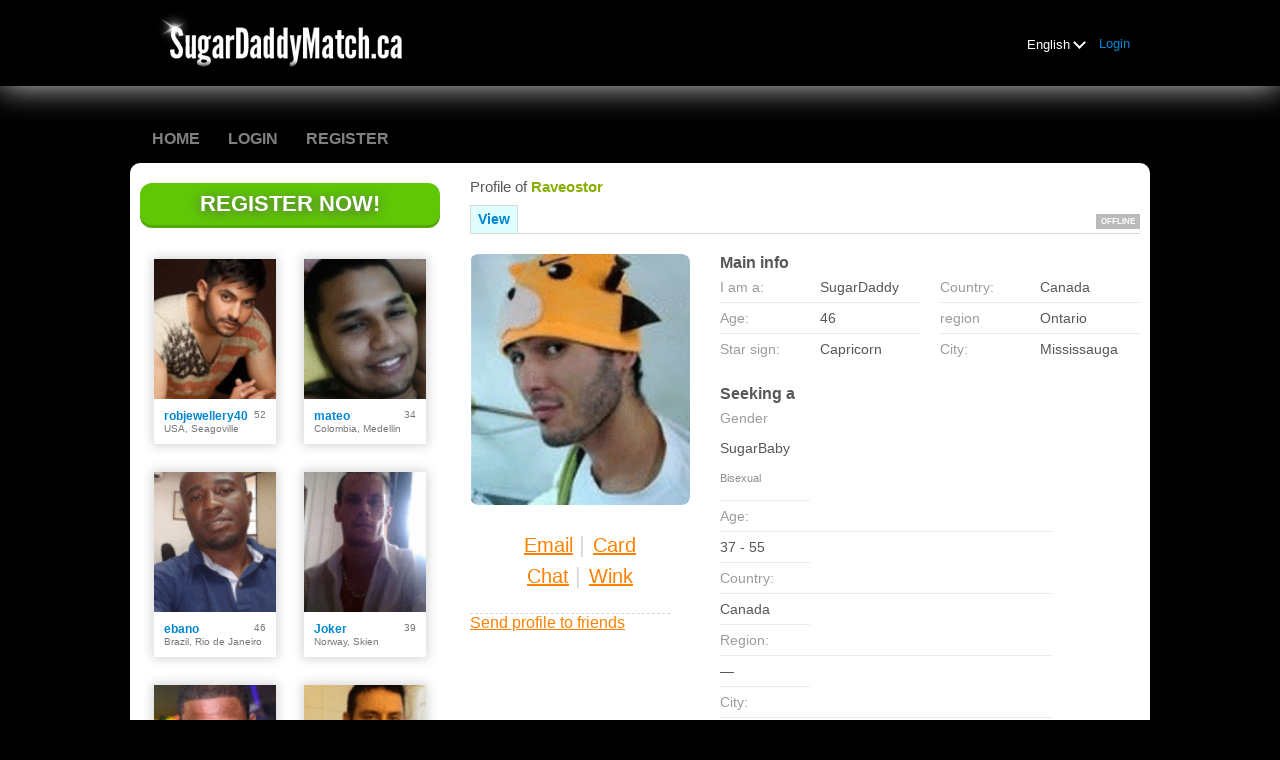

--- FILE ---
content_type: text/html;charset=UTF-8
request_url: https://www.sugardaddymatch.ca/members/1352726360
body_size: 7690
content:
<!DOCTYPE html>
<html xmlns="http://www.w3.org/1999/xhtml">
<head>
	<meta http-equiv="X-UA-Compatible" content="IE=edge,chrome=1"> <title>SugarDaddyMatch.ca - Where Sugar Daddies Meet Sugar Babies 💎</title> <meta charset="UTF-8"> <link rel="shortcut icon" href="/favicon.ico?88445ab&amp;39"/> <meta name="description" content="SugarDaddyMatch.ca  - Dating site where you can meet rich men who love looking after a sugar baby in style. Sign up for Free!" />
<meta name="keywords" content="sugar daddy, older men, rich man, dating, online dating, dating online, online dating sugar baby, seeking sugar daddy" /> <meta http-equiv="Content-Language" content="en"> <meta name="Language" content="English"> <link href="/theme/system.common.css?88445ab&amp;39" rel="stylesheet"/> <link href="/theme/theme.common.css?88445ab&amp;39" rel="stylesheet"/> <link href="/theme/custom.css?88445ab&amp;39" rel="stylesheet"/> <link href="/theme/cropper.css?88445ab&amp;39" rel="stylesheet"> <script src="/scripts/df.js?88445ab"></script> <script src="/theme/theme.js?88445ab&amp;39"></script> <link rel="stylesheet" href="https://use.fontawesome.com/releases/v5.5.0/css/all.css" integrity="sha384-B4dIYHKNBt8Bc12p+WXckhzcICo0wtJAoU8YZTY5qE0Id1GSseTk6S+L3BlXeVIU" crossorigin="anonymous"> <style>
	.trial.overlay-xxx [data-rating="XXX"]:not(.own)::after { content: "Upgrade to see picture"; }
</style>
<!--296670.1.399.39.88445ab--> <!--296670.1.399.39.88445ab--><!--296670.1.399.39.88445ab--><meta property="og:title" content="SugarDaddyMatch.ca"/> <meta property="og:url" content="https://www.sugardaddymatch.ca/members/1352726360"/> <meta property="og:image" content="https://d1dyy84rrayyf4.cloudfront.net/gallery/1352726360/mediume6e1892cd0741963dde274601c414400.png"/> <!--296670.1.399.39.88445ab--><!--296670.1.399.39.88445ab--></head>

<body class="viewprofilejsp adult sugar-daddy en en-GB ltr us viewProfile_jsp">
<header id="top-header" class="holder">
	<div class="content">
		<div class="Header">
	<h2><a href="/start/"><img src="/images/logo.png?88445ab&amp;39" alt="sugardaddymatch.ca" /></a></h2>
</div>
<!--296670.1.399.39.88445ab--><script>
$.DF.require('/scripts/components/SwitchLocale.js', '88445ab');
</script> <div class="SwitchLocale"> <div><span class="label label-native">English</span><span class="label label-lc">en</span></div><div id="switchLocalesTrigger"><a href="/myprofile/update/#lc">&nbsp;</a></div> <div class="highlighted"> <ul> <li><span>English</span></li><li><a href="?lc=fr-FR">Français</a></li> </ul> </div> </div>
<!--296670.1.399.39.88445ab--><nav id="LoginMenu"> <a href="/login/">Login</a> </nav>
<!--296670.1.399.39.88445ab--></div>
</header>

<header id="top-menus" class="holder">
	<div class="content">
		<nav id="MainMenu" class="MainMenu"> <a class="" href="/">Home</a> <a class="" href="/login/">Login</a> <a class="" href="/registration/">Register</a> </nav> <script type="text/template" id="color-text">#585858</script> <script type="text/template" id="color-link">#0086d3</script> <script type="text/template" id="color-page">#000000</script> <script type="text/template" id="color-content">#ffffff</script> <style id="menu-color-correction"></style> <script>
	(function(){
		function getLuminance(name) {
			var color = document.getElementById('color-' + name).innerHTML.replace('white', '#fff').replace('black', '#000').replace(/^#(\w)(\w)(\w)$/, '#$1$1$2$2$3$3');
			if (color.indexOf('#') != 0) {
				return -1;
			}
			var rgb = [parseInt(color.slice(1, 3), 16), parseInt(color.slice(3, 5), 16), parseInt(color.slice(5, 7), 16)];
			return (rgb[0] * 21 + rgb[1] * 72 + rgb[2] * 7) / 25500;
		}
		function correct(text, background) { return Math.round(20 * (background + 0.5) / text) / 20; }

		var styles = document.getElementById('menu-color-correction');

		var page = getLuminance('page');
		if (page == -1 || page > 0.5) { // fix only for dark backgrounds
			return;
		}
		var text = getLuminance('text');
		if (text != -1 && text - page < 0.5) {
			styles.innerHTML += '#MainMenu a:not(.selected):not(:hover) { filter: brightness(' + correct(text, page) + '); }\n';
		}

		var link = getLuminance('link');
		if (link != -1 && link - page < 0.5) {
			styles.innerHTML += '#MainMenu a.selected, #MainMenu a:hover { filter: brightness(' + correct(link, page) + '); }\n';
		}

		if (getLuminance('content') > 0.5) { // hide border if content is bright
			styles.innerHTML += '#top-menus .content { border-color: transparent; }\n';
		}
	})()
</script>
<!--296670.1.399.39.88445ab--></div>
</header>

<div id="main" class="holder">
	<div id="body" class="content">
<div class="column" id="left">
	<div class="UpgradeAccountLink"> <a class="button joinnow" href="/registration/">Register Now!</a> </div> <!--296670.1.399.39.88445ab--><div class="SearchResult"> <div class="MembersList simple simple"> <div class="member  pos0"> <a href="/members/1208677276" class="photolink openlargephoto" data-rating="NORMAL" rel="" title="robjewellery40" target="_top"> <img id="1208677276" src="//d1dyy84rrayyf4.cloudfront.net/gallery/1208677276/mediumbd45bcb90d91bf22e92198046925687e.png" border="0" class="photo" alt="robjewellery40"/> </a> <div class="member-info"> <div class="member-basic-info"> <a class="member-name ellipsis" href="/members/1208677276/?referUser=1208677276" title="robjewellery40">robjewellery40</a> <span class="member-age">52</span> </div> <div class="member-address ellipsis">USA, Seagoville</div> </div> </div> <div class="member  pos1"> <a href="/members/1331292036" class="photolink openlargephoto" data-rating="NORMAL" rel="" title="mateo" target="_top"> <img id="1331292036" src="//d1dyy84rrayyf4.cloudfront.net/gallery/1331292036/medium459f5d69a2224852af858ecc87f6be5b.png" border="0" class="photo" alt="mateo"/> </a> <div class="member-info"> <div class="member-basic-info"> <a class="member-name ellipsis" href="/members/1331292036/?referUser=1331292036" title="mateo">mateo</a> <span class="member-age">34</span> </div> <div class="member-address ellipsis">Colombia, Medellin</div> </div> </div> <div class="member  pos2"> <a href="/members/864208617" class="photolink openlargephoto" data-rating="NORMAL" rel="" title="ebano" target="_top"> <img id="864208617" src="//d1dyy84rrayyf4.cloudfront.net/gallery/864208617/mediumd023d2670bb0d2f7aab84b23813051f4.png" border="0" class="photo" alt="ebano"/> </a> <div class="member-info"> <div class="member-basic-info"> <a class="member-name ellipsis" href="/members/864208617/?referUser=864208617" title="ebano">ebano</a> <span class="member-age">46</span> </div> <div class="member-address ellipsis">Brazil, Rio de Janeiro</div> </div> </div> <div class="member  pos3"> <a href="/members/808898214" class="photolink openlargephoto" data-rating="NORMAL" rel="" title="Joker" target="_top"> <img id="808898214" src="//d1dyy84rrayyf4.cloudfront.net/gallery/808898214/medium2d818661329fe9c2ed9e37e1597ed17c.png" border="0" class="photo" alt="Joker"/> </a> <div class="member-info"> <div class="member-basic-info"> <a class="member-name ellipsis" href="/members/808898214/?referUser=808898214" title="Joker">Joker</a> <span class="member-age">39</span> </div> <div class="member-address ellipsis">Norway, Skien</div> </div> </div> <div class="member  pos4"> <a href="/members/839221886" class="photolink openlargephoto" data-rating="NORMAL" rel="" title="pops" target="_top"> <img id="839221886" src="//d1dyy84rrayyf4.cloudfront.net/gallery/839221886/medium72144e580429c8f3fafee5ab4d8110b7.png" border="0" class="photo" alt="pops"/> </a> <div class="member-info"> <div class="member-basic-info"> <a class="member-name ellipsis" href="/members/839221886/?referUser=839221886" title="pops">pops</a> <span class="member-age">33</span> </div> <div class="member-address ellipsis">Jamaica, Portmore</div> </div> </div> <div class="member  pos5"> <a href="/members/1764644171" class="photolink openlargephoto" data-rating="NORMAL" rel="" title="Ghostfighter" target="_top"> <img id="1764644171" src="//d1dyy84rrayyf4.cloudfront.net/gallery/1764644171/medium89d6b630f121fd9483c2dd13906aec5f.png" border="0" class="photo" alt="Ghostfighter"/> </a> <div class="member-info"> <div class="member-basic-info"> <a class="member-name ellipsis" href="/members/1764644171/?referUser=1764644171" title="Ghostfighter">Ghostfighter</a> <span class="member-age">49</span> </div> <div class="member-address ellipsis">Switzerland, Zurich</div> </div> </div> <div class="member  pos6"> <a href="/members/1025218541" class="photolink openlargephoto" data-rating="NORMAL" rel="" title="IloveMalaysianChix" target="_top"> <img id="1025218541" src="//d1dyy84rrayyf4.cloudfront.net/gallery/1025218541/medium0e3a2830dee1cdc1237f4ca0811d8e96.png" border="0" class="photo" alt="IloveMalaysianChix"/> </a> <div class="member-info"> <div class="member-basic-info"> <a class="member-name ellipsis" href="/members/1025218541/?referUser=1025218541" title="IloveMalaysianChix">IloveMalaysianChix</a> <span class="member-age">41</span> </div> <div class="member-address ellipsis">Malaysia, Petaling Jaya</div> </div> </div> <div class="member  pos7"> <a href="/members/351479184" class="photolink openlargephoto" data-rating="NORMAL" rel="" title="perrin" target="_top"> <img id="351479184" src="//d1dyy84rrayyf4.cloudfront.net/gallery/351479184/medium021e00071fdb05b95a1322e9b796658e.png" border="0" class="photo" alt="perrin"/> </a> <div class="member-info"> <div class="member-basic-info"> <a class="member-name ellipsis" href="/members/351479184/?referUser=351479184" title="perrin">perrin</a> <span class="member-age">32</span> </div> <div class="member-address ellipsis">Chile, Loncoche</div> </div> </div> <div class="member  pos8"> <a href="/members/941709061" class="photolink openlargephoto" data-rating="NORMAL" rel="" title="tesman" target="_top"> <img id="941709061" src="//d1dyy84rrayyf4.cloudfront.net/gallery/941709061/mediumc7da0d53d07c2055931c6cca061b3e7f.png" border="0" class="photo" alt="tesman"/> </a> <div class="member-info"> <div class="member-basic-info"> <a class="member-name ellipsis" href="/members/941709061/?referUser=941709061" title="tesman">tesman</a> <span class="member-age">46</span> </div> <div class="member-address ellipsis">Czech Republic, Praha</div> </div> </div> </div> </div>
<!--296670.1.399.39.88445ab--></div>

<div class="column" id="right">
		<div class="ProfileMenu"> <h1> Profile of <strong>raveostor</strong> </h1> <div class="tabs"> <ul> <li class="selected"><a href="javascript:void(0);">View</a></li> <!-- <li><a href="/registration/?referUser=1352726360">Photo <span>(1)</span></a></li> --> </ul> <div class="links"> &nbsp; <strong class="status offline">Offline</strong> </div> </div> </div>
<!--296670.1.399.39.88445ab--><script>
$.DF.require('/scripts/components/MediaItemPopup.js', '88445ab');
</script> <script type="text/template" id="GalleryLabels">
	{
		"edit": "Edit",
		"default": "Default",
		"remove": "Remove",
		"askRemove": "Are you sure you want to remove this file?",
		"requestAccess": "Request access",
		"msgAskSetDefaultNonPublicItem": "",
		"msgMediaItemNotFound": ""
	}
</script> <div class="ViewProfilePhoto"> <a href="/registration/?referUser=1352726360" class="photolink openlargephoto" data-rating="NORMAL" rel="" title="raveostor" target="_top"> <img id="1352726360" src="//d1dyy84rrayyf4.cloudfront.net/gallery/1352726360/e6e1892cd0741963dde274601c414400.png" border="0" class="photo" alt="raveostor"/> </a> <div class="photoLinks"> <noscript> <div class="photoAskNoPhoto"> <p></p> <div class="hr dashed"></div> </div> </noscript> <div class="mediaGalleryThumbs"></div> <script type="text/template" id="MediaGalleryAccess">Request access</script> <a href="/registration/?referUser=1352726360" id="a1" class="compose-message">Email</a><span class="split">&nbsp;|&nbsp;</span> <a href="/registration/?referUser=1352726360" id="a2">Card</a> <div class="clear"></div> <a href="/registration/?referUser=1352726360" id="a3" class="openchatsession">Chat</a><span class="split">&nbsp;|&nbsp;</span> <a service="MemberService" href="/registration/?referUser=1352726360" id="a4">Wink</a> <div class="clear"></div> </div> <div class="hr dashed"></div> <p> <a href="/registration/?referUser=1352726360">Send profile to friends</a> </p> </div> <!--296670.1.399.39.88445ab--><script language="JavaScript" type="text/javascript">
$.DF.require('/scripts/components/MyProfile.js', '88445ab');
</script> <div class="MyProfile"> <input type="hidden" name="memberId_Value" value="1260592"/> <input type="hidden" name="nickname" value="1352726360"/> <input type="hidden" name="sexId" value="1"/> <div id="mainInfoView" class="ajaxPlaceholder"> <a name="mainInfoLabel"></a> <h3>Main info </h3> <div class="blockLeft"> <dl class="memberDetail"> <dt class="first">I am a:</dt> <dd class="first">SugarDaddy</dd> <dt>Age:</dt> <dd>46</dd> <dt class="last">Star sign:</dt> <dd class="last">Capricorn</dd> </dl> </div> <div class="blockRight"> <dl class="memberDetail"> <dt class="first">Country:</dt> <dd class="first">Canada</dd> <dt>region</dt> <dd>Ontario&nbsp;</dd> <dt >City:</dt> <dd >Mississauga&nbsp;</dd> </dl> </div> <div class="clear"></div> </div> <div id="seekingView"> <h3>Seeking a </h3> <dl class="memberDetail" id="seekingSexIdBlock"> <dt class="first">Gender</dt> <dd class="first"> <div>SugarBaby</div><div class="seekingOrientation">Bisexual</div> </dd> </dl> <dl class="memberDetail"> <dt>Age:</dt> <dd>37 - 55</dd> <dt>Country:</dt> <dd>Canada</dd> <dt>Region:</dt> <dd>&mdash;</dd> <dt>City:</dt> <dd>&mdash;</dd>  <!--===============================================================--> <!--===============================================================--> </dl><div class="clear"></div> </div> <div class="ajaxPlaceholder"> </div> <div class="ajaxPlaceholder"> <a name="aboutMeLabel"></a> <h3>About me </h3> <p class="description">Open-minded and fun</p> <div class="clear"></div> </div> <div class="ajaxPlaceholder"> <a name="aboutMyMatchLabel"></a> <h3>About my match </h3> <p class="description">Hi, I am an open-minded 31m living in Mississauga looking to meet and willing to travel for a hot mutual encounter that can be ongoing. I love giving oral sex and pleasing my women in all aspects until she is fulfilled, nothing is sexier than a mature women in orgasm. So, if interested contact me willing to give out my number for future contact.</p> <div class="clear"></div> </div> <div class="ajaxPlaceholder"> <a name="Criteria_Label"></a> <h3>Yearly income </h3> <p class="description"> $100,000-$250,000</p> <div class="clear"></div> </div><div class="ajaxPlaceholder"> <a name="Criteria_Label"></a> <h3>Looking for<!--adult--> </h3> <p class="description"> Erotic chat, &nbsp;Cyber, &nbsp;NSA fun/one night stands, &nbsp;1-on-1 regular sex, &nbsp;Threesomes, &nbsp;Couples, &nbsp;Extramarital affairs </p> <div class="clear"></div> </div><div class="ajaxPlaceholder"> <a name="Criteria_Label"></a> <h3>Languages </h3> <p class="description"> English</p> <div class="clear"></div> </div><div id="criteriaTableView" class="ajaxPlaceholder"> <a name="Criteria_Label"></a> <h3>Characteristics </h3> <dl class="memberDetail wide"> <dt>Blood type:</dt> <dd></dd> </dl><dl class="memberDetail wide"> <dt>Build:</dt> <dd>Average</dd> </dl><dl class="memberDetail wide"> <dt>Country of origin:</dt> <dd>Canada</dd> </dl><dl class="memberDetail wide"> <dt>Doing:</dt> <dd></dd> </dl><dl class="memberDetail wide"> <dt>Drinking:</dt> <dd>Light/social drinker</dd> </dl><dl class="memberDetail wide"> <dt>Education:</dt> <dd>Some college/uni</dd> </dl><dl class="memberDetail wide"> <dt>Ethnicity:</dt> <dd>White/Caucasian</dd> </dl><dl class="memberDetail wide"> <dt>Eye colour:</dt> <dd>Hazel</dd> </dl><dl class="memberDetail wide"> <dt>Facial hair:</dt> <dd>Shaved</dd> </dl><dl class="memberDetail wide"> <dt>Hair colour:</dt> <dd>Light brown</dd> </dl><dl class="memberDetail wide"> <dt>Hair length:</dt> <dd>Short</dd> </dl><dl class="memberDetail wide"> <dt>Height:</dt> <dd>5' 10" (178 cm)</dd> </dl><dl class="memberDetail wide"> <dt>Endowment:</dt> <dd>Bigger than average</dd> </dl><dl class="memberDetail wide"> <dt>Marital status:</dt> <dd>Single</dd> </dl><dl class="memberDetail wide"> <dt>Occupation:</dt> <dd>Government/politics</dd> </dl><dl class="memberDetail wide"> <dt>Smoking:</dt> <dd>Don't smoke</dd> </dl><dl class="memberDetail wide"> <dt>Domination:</dt> <dd></dd> </dl><dl class="memberDetail wide"> <dt>Accommodation:</dt> <dd>Can accommodate</dd> </dl> <div class="clear"></div> </div><div class="ajaxPlaceholder"> <a name="Criteria_Label"></a> <h3>STDs </h3> <div class="emptyBlock"> <a service="MemberService" href="/registration/?referUser=1352726360">Click here to ask me</a> for more info </div>  <div class="clear"></div> </div> <i class="platformDesignedFor" style="font-size: 10px">Our platform is designed to help members connect, chat, and explore new experiences in a fun and engaging environment. Profiles may vary in style and purpose to create a dynamic dating experience, from genuine conversations to playful, fantasy-driven interactions.</i><br><br> <i class="platformDesignedFor" style="font-size: 10px">Becoming a VIP member unlocks additional features, enhanced communication options, and priority access designed to help you get the most out of your time on the platform. </i> </div> <!--296670.1.399.39.88445ab--><div class="BannerPlaceBlock">
	<script language="JavaScript" type="text/javascript">
$.DF.require('/scripts/components/BannerPlace.js', '88445ab');
</script> <div class="BannerPlace External size300x250 place34"><div class="wrapAd" data-zone-id="81" data-instance-id="54" data-pub-id="02966700000000000542026012122024001"></div></div>
<!--296670.1.399.39.88445ab--><script language="JavaScript" type="text/javascript">
$.DF.require('/scripts/components/BannerPlace.js', '88445ab');
</script> <div class="BannerPlace External size300x250 place35"><div class="wrapAd" data-zone-id="82" data-instance-id="55" data-pub-id="02966700000000000552026012122024001"></div></div>
<!--296670.1.399.39.88445ab--></div>
</div>

</div>
		<div id="bottomDecoration">
			<div></div>
			<div id="special"></div>
		</div>
	</div>
</div>

<div class="holder" id="footer">
	<div class="content">
		<div class="Footer"> <ul id="bottonNavigation"> <li><a href="/about/">About</a></li> <li><a href="/terms/">Terms of Use</a></li> <li><a href="/privacy/">Privacy</a></li> <li><a href="/cookie/">Cookies</a></li> <li><a href="/faq/">Help Center</a></li> </ul> <div id="copyright">&copy; 2008-2024 powered by Dating Factory</div> </div> <div class="clear"></div> <div class="custom_footer_content"> <!--This is page footer--> </div>
<!--296670.1.399.39.88445ab--><!-- Start of StatCounter Code for Default Guide -->
<script type="text/javascript">
var sc_project=10088750; 
var sc_invisible=1; 
var sc_security="95061112"; 
var scJsHost = (("https:" == document.location.protocol) ?
"https://secure." : "http://www.");
document.write("<sc"+"ript type='text/javascript' src='" +
scJsHost+
"statcounter.com/counter/counter.js'></"+"script>");
</script>
<noscript><div class="statcounter"><a title="hits counter"
href="http://statcounter.com/" target="_blank"><img
class="statcounter"
src="http://c.statcounter.com/10088750/0/95061112/1/"
alt="hits counter"></a></div></noscript>
<!-- End of StatCounter Code for Default Guide -->
<!-- System Internal_Footer_Tracking_Code -->
<!-- t399-black-blue-orange.sugar-daddy.adult -->
<script type="text/javascript">
var gaJsHost = (("https:" == document.location.protocol) ? "https://ssl." : "http://www.");
document.write(unescape("%3Cscript src='" + gaJsHost + "google-analytics.com/ga.js' async type='text/javascript'%3E%3C/script%3E"));
</script>
<script type="text/javascript">
try {
var systemPageTracker = _gat._getTracker("UA-8993531-7");
systemPageTracker._setDomainName("auto");
systemPageTracker._setVar("adult/sugar-daddy/l1/black-blue-orange/t399"); 
systemPageTracker._setCustomVar(1, 'ipTV', escape(navigator.userAgent), 2);
systemPageTracker._setCustomVar(2, 'PROFILE_AGE_IN_DAYS', '', 2);
systemPageTracker._trackPageview();
} catch(err) {}</script>
<!-- Google Analytics -->
<script>
(function(i,s,o,g,r,a,m){i['GoogleAnalyticsObject']=r;i[r]=i[r]||function(){
(i[r].q=i[r].q||[]).push(arguments)},i[r].l=1*new Date();a=s.createElement(o),
m=s.getElementsByTagName(o)[0];a.async=1;a.src=g;m.parentNode.insertBefore(a,m)
})(window,document,'script','https://www.google-analytics.com/analytics.js','ga');

ga('create', 'UA-133198904-3', 'auto');
ga('send', 'pageview');
</script>
<!-- End Google Analytics -->

<!-- Google Tag Manager -->
<script>(function(w,d,s,l,i){w[l]=w[l]||[];w[l].push({'gtm.start':
new Date().getTime(),event:'gtm.js'});var f=d.getElementsByTagName(s)[0],
j=d.createElement(s),dl=l!='dataLayer'?'&l='+l:'';j.async=true;j.src=
'https://www.googletagmanager.com/gtm.js?id='+i+dl;f.parentNode.insertBefore(j,f);
})(window,document,'script','dataLayer','GTM-NHBJTK4');</script>
<!-- End Google Tag Manager --> <noscript> <img src="/ga.do?utmac=MO-8993531-7&amp;utmn=288425581&amp;utmr=-&amp;utmp=%2Fmembers%2F1352726360%3Fnickname%3D1352726360&amp;guid=ON"/> </noscript> <script>
	$(document).ready(function() {
		if (window.blockAdBlock) {

			window.blockAdBlock.on(true, function () {
				$(document.body).addClass('adblocked');
			});

			window.blockAdBlock.on(false, function () {
			});
		}
	});
</script>
<!--296670.1.399.39.88445ab--></div>
</div>

<script>
	var m3_u = (location.protocol == 'https:' ? 'https://brotor.datingfactory.com/www/delivery/spcjsdf.php' : 'http://brotor.datingfactory.com/www/delivery/spcjsdf.php');
	var m3_r = Math.floor(Math.random() * 99999999999);

	if (!document.MAX_used) document.MAX_used = ',';

	var m3_script = ['id=1', 'target=_blank', 'cb=' + m3_r];

	if (document.MAX_used != ',') m3_script.push("exclude=" + document.MAX_used);
	if (document.characterSet || document.charset)  m3_script.push('charset=' + (document.characterSet || document.charset));
	m3_script.push("loc=" + escape(window.location));
	if (document.referrer) m3_script.push("referer=" + escape(document.referrer));
	if (document.context) m3_script.push("context=" + escape(document.context));
	if ('en') m3_script.push("v_banner_lang=" + escape('en'));
	if ('') m3_script.push("v_membership=" + escape(''));
	if ('') m3_script.push("v_sex=" + escape(''));
	else m3_script.push("v_sex=unknown");
	if ('') m3_script.push("v_sex_simple=" + escape(''));
	if ('') m3_script.push("v_orientation=" + escape(''));
	if ('') m3_script.push("v_lfsex=" + escape(''));
	if ('') m3_script.push("v_lfsex_simple=" + escape(''));
	if ('') m3_script.push("v_lforientation=" + escape(''));
	if ('') m3_script.push("v_photo=" + escape(''));
	if ('') m3_script.push("v_video=" + escape(''));
	if ('ltr') m3_script.push("v_textdirection=" + escape('ltr'));
	if ('en') m3_script.push("v_lang=" + escape('en'));
	if ('adult') m3_script.push("v_niche_path=" + escape('adult'));
	if ('adult') m3_script.push("v_niche=" + escape('adult'));
	if ('sugar-daddy') m3_script.push("v_market=" + escape('sugar-daddy'));
	if ('') m3_script.push("v_country=" + escape(''));
	if ('') m3_script.push("v_region=" + escape(''));
	if (document.mmm_fo) m3_script.push("mmm_fo=1");
	if ('photo') m3_script.push("v_setname=" + escape('photo'));
	if ('') m3_script.push("v_regdate=" + escape(''));
	if ('') m3_script.push("v_profile_age=" + escape(''));
	if ('') m3_script.push("v_ab_test_id=" + escape(''));
	if ('') m3_script.push("v_ab_test_audience_id=" + escape(''));
	if ('7114') m3_script.push("v_partner_id=" + escape('7114'));
	if ('') m3_script.push("v_traffic_owner_id=" + escape(''));
	if ('') m3_script.push("v_email=" + escape(''));
	if ('') m3_script.push("v_adult_rating=" + escape(''));
	if ('') m3_script.push("v_sub_id=" + escape(''));

	if($('meta[name=keywords]').length > 0) m3_script.push("v_keywords=" + escape($('meta[name=keywords]').attr('content') || ''));

	m3_script.push("v_version=4");
	m3_script.push("v_host=" + document.location.host);
	m3_script.push("v_text=Add more photos<br>to your profile");

	var m3_script_url = m3_u + '?' + m3_script.join('&');

	var m3_zoneids = [];
	$('[data-zone-id]').each(function (index, node) {
		m3_zoneids.push($(node).data('zone-id') + ':' + $(node).data('pub-id'))
	});

	if (m3_zoneids.length > 0) {
		var OA_zoneids = escape(m3_zoneids.join('|'));
		document.write('<script src="' + m3_script_url + '"></scr' + 'ipt>');
	}

	function OA_render() {
		OA_render_zone(0);
	}

	function OA_render_zone(index) {
		var zones = $('[data-zone-id]');

		if (index < zones.length) {
			var node = $(zones.get(index));
			var zone_id = node.data('zone-id');

			if (OA_output[zone_id]) {
				var html = OA_output[zone_id];
				var inject = $(html);

				if (inject.find('script[src]').length > 0) {
					node.append(inject);
					setTimeout(function() {
						OA_render_zone(index + 1);
					}, 300);
				} else {
					node.append(inject);
					OA_render_zone(index + 1);
				}
			} else {
				OA_render_zone(index + 1);
			}
		}
	}
</script>
<!--296670.1.399.39.88445ab--><!-- APPLICATION-METADATA --> <script>
// JO-348 Reload activation page when tab becomes active if user is already activated
document.addEventListener('visibilitychange', function() {
	if (document.visibilityState == 'visible' && /^\/(activation|login\/recover)/.test(location.pathname)) {
		$.get('/api/myprofile').then(function(data){
			if (data.accountStatus != 1) { // REGISTRY/157 (DICT_ENABLE_STATUS) - 1.Registered
				location.reload();
			}
		});
	}
});
</script>
<!--296670.1.399.39.88445ab--></body>
</html>


--- FILE ---
content_type: text/css;charset=utf-8
request_url: https://www.sugardaddymatch.ca/theme/theme.common.css?88445ab&39
body_size: 243
content:
@media screen {
    div#footer div.content {border:none;}

	/* Footer */
	div.Footer ul#bottonNavigation li {border:none;}

	div.Header h1 {padding:25px 0 0 15px}

	.ContextMenu .ViewProfileMenu, .ContextMenu .ViewProfileMenu ul {width:auto !important}
}
/*296670.1.399.39.88445ab*/

--- FILE ---
content_type: text/css;charset=utf-8
request_url: https://www.sugardaddymatch.ca/theme/custom.css?88445ab&39
body_size: 72
content:

/*296670.1.399.39.88445ab*/

--- FILE ---
content_type: text/css;charset=utf-8
request_url: https://www.sugardaddymatch.ca/theme/cropper.css?88445ab&39
body_size: 1541
content:
/*!
 * Cropper v3.1.3
 * https://github.com/fengyuanchen/cropper
 *
 * Copyright (c) 2014-2017 Chen Fengyuan
 * Released under the MIT license
 *
 * Date: 2017-10-21T10:03:37.133Z
 */

.cropper-container {
	direction           : ltr;
	font-size           : 0;
	line-height         : 0;
	position            : relative;
	-ms-touch-action    : none;
	touch-action        : none;
	-webkit-user-select : none;
	-moz-user-select    : none;
	-ms-user-select     : none;
	user-select         : none;
}

.cropper-container img {
	/*Avoid margin top issue (Occur only when margin-top <= -height)
	 */
	display           : block;
	height            : 100%;
	image-orientation : 0deg;
	max-height        : none !important;
	max-width         : none !important;
	min-height        : 0 !important;
	min-width         : 0 !important;
	width             : 100%;
}

.cropper-wrap-box,
.cropper-canvas,
.cropper-drag-box,
.cropper-crop-box,
.cropper-modal {
	bottom   : 0;
	left     : 0;
	position : absolute;
	right    : 0;
	top      : 0;
}

.cropper-wrap-box,
.cropper-canvas {
	overflow : hidden;
}

.cropper-drag-box {
	background-color : #fff;
	opacity          : 0;
}

.cropper-modal {
	background-color : #000;
	opacity          : .5;
}

.cropper-view-box {
	display       : block;
	height        : 100%;
	outline-color : rgba(51, 153, 255, 0.75);
	outline       : 1px solid #39f;
	overflow      : hidden;
	width         : 100%;
}

.cropper-dashed {
	border   : 0 dashed #eee;
	display  : block;
	opacity  : .5;
	position : absolute;
}

.cropper-dashed.dashed-h {
	border-bottom-width : 1px;
	border-top-width    : 1px;
	height              : 33.33333%;
	left                : 0;
	top                 : 33.33333%;
	width               : 100%;
}

.cropper-dashed.dashed-v {
	border-left-width  : 1px;
	border-right-width : 1px;
	height             : 100%;
	left               : 33.33333%;
	top                : 0;
	width              : 33.33333%;
}

.cropper-center {
	display  : block;
	height   : 0;
	left     : 50%;
	opacity  : .75;
	position : absolute;
	top      : 50%;
	width    : 0;
}

.cropper-center:before,
.cropper-center:after {
	background-color : #eee;
	content          : ' ';
	display          : block;
	position         : absolute;
}

.cropper-center:before {
	height : 1px;
	left   : -3px;
	top    : 0;
	width  : 7px;
}

.cropper-center:after {
	height : 7px;
	left   : 0;
	top    : -3px;
	width  : 1px;
}

.cropper-face,
.cropper-line,
.cropper-point {
	display  : block;
	height   : 100%;
	opacity  : .1;
	position : absolute;
	width    : 100%;
}

.cropper-face {
	background-color : #fff;
	left             : 0;
	top              : 0;
}

.cropper-line {
	background-color : #39f;
}

.cropper-line.line-e {
	cursor : e-resize;
	right  : -3px;
	top    : 0;
	width  : 5px;
}

.cropper-line.line-n {
	cursor : n-resize;
	height : 5px;
	left   : 0;
	top    : -3px;
}

.cropper-line.line-w {
	cursor : w-resize;
	left   : -3px;
	top    : 0;
	width  : 5px;
}

.cropper-line.line-s {
	bottom : -3px;
	cursor : s-resize;
	height : 5px;
	left   : 0;
}

.cropper-point {
	background-color : #39f;
	height           : 5px;
	opacity          : .75;
	width            : 5px;
}

.cropper-point.point-e {
	cursor     : e-resize;
	margin-top : -3px;
	right      : -3px;
	top        : 50%;
}

.cropper-point.point-n {
	cursor      : n-resize;
	left        : 50%;
	margin-left : -3px;
	top         : -3px;
}

.cropper-point.point-w {
	cursor     : w-resize;
	left       : -3px;
	margin-top : -3px;
	top        : 50%;
}

.cropper-point.point-s {
	bottom      : -3px;
	cursor      : s-resize;
	left        : 50%;
	margin-left : -3px;
}

.cropper-point.point-ne {
	cursor : ne-resize;
	right  : -3px;
	top    : -3px;
}

.cropper-point.point-nw {
	cursor : nw-resize;
	left   : -3px;
	top    : -3px;
}

.cropper-point.point-sw {
	bottom : -3px;
	cursor : sw-resize;
	left   : -3px;
}

.cropper-point.point-se {
	bottom  : -3px;
	cursor  : se-resize;
	height  : 20px;
	opacity : 1;
	right   : -3px;
	width   : 20px;
}

@media (min-width : 768px) {
	.cropper-point.point-se {
		height : 15px;
		width  : 15px;
	}
}

@media (min-width : 992px) {
	.cropper-point.point-se {
		height : 10px;
		width  : 10px;
	}
}

@media (min-width : 1200px) {
	.cropper-point.point-se {
		height  : 5px;
		opacity : .75;
		width   : 5px;
	}
}

.cropper-point.point-se:before {
	background-color : #39f;
	bottom           : -50%;
	content          : ' ';
	display          : block;
	height           : 200%;
	opacity          : 0;
	position         : absolute;
	right            : -50%;
	width            : 200%;
}

.cropper-invisible {
	opacity : 0;
}

.cropper-bg {
	background-image : url('[data-uri]');
}

.cropper-hide {
	display  : block;
	height   : 0;
	position : absolute;
	width    : 0;
}

.cropper-hidden {
	display : none !important;
}

.cropper-move {
	cursor : move;
}

.cropper-crop {
	cursor : crosshair;
}

.cropper-disabled .cropper-drag-box,
.cropper-disabled .cropper-face,
.cropper-disabled .cropper-line,
.cropper-disabled .cropper-point {
	cursor : not-allowed;
}

/*296670.1.399.39.88445ab*/